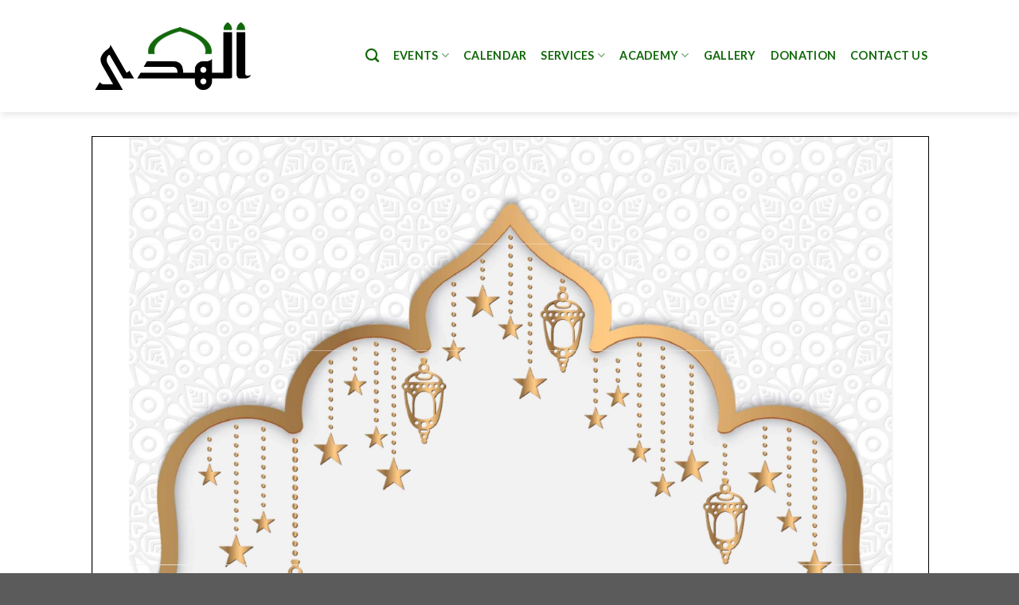

--- FILE ---
content_type: text/css
request_url: https://www.alhodacentre.com/wp-content/plugins/salah-time-calender/assets/css/praytime.css?ver=6.0.11
body_size: 2764
content:


/*	================
	Salah widget Styles
	================
*/
.text-center{
	text-align:center;
}
.text-left{
	text-align:left;
}
.text-right{
	text-align:right;
}
.praytime-header-wrap{
	padding-bottom:40px;
}
.salah-wakt-wrap > div.salah-wakt{
	margin-right:20px;
}
.salah-time2{
	font-size:2.5em;
}
.salah-time3{
	text-transform:uppercase;
	font-size:1rem;
	letter-spacing: 0.145rem;
}
.salah-wakt-wrap2 > div.salah-wakt2{
	padding:4em 1em;
	background-color: rgba(0,0,0,0.075);
    border: 1px solid rgba(0,0,0,0.095);
}
.darken .salah-wakt-wrap2 > div.salah-wakt2,
.invert .salah-wakt-wrap2 > div.salah-wakt2{
	background-color:rgba(255,255,255,.035);
	border:1px solid rgba(255,255,255,.125);
}
.darken .salah-wakt-title2,
.invert .salah-wakt-title2{
	color:#888888;
}
.salah-wakt-wrap > div.salah-wakt:last-child{
	margin-right:0px;
}
.salah-wakt{
	display:inline-block;
}

.salah-wakt > div{
	line-height:25px;
	display:block;
	margin-bottom:5px;
	text-align:center;
	font-size:.85em
}
.salah-wakt.salah-wakt-time{
	text-transform:uppercase;
}
.salah-wakt.salah-wakt-time,
.salah-wakt-title{
	letter-spacing:.125em;
	font-size: .85em;
}
.salah-time{
	color:#121212;
	font-weight:700;
	border:1px solid #dddddd;
	padding:6px;
	min-width:60px;
	border-radius:50%;
	-webkit-border-radius:50%;
	-moz-border-radius:50%;
}

#daily-salat-date,
#daily-salat-time{
	line-height:25px;
	margin-bottom:10px;
	font-size:1.25em;
	padding:6px 0;
	font-weight:600;
	color: #121212;
}
#daily-salat-date3{
	margin-bottom:10px;
	text-transform:uppercase;
	font-size:1em;
	font-weight:600;
	text-align:center;
	letter-spacing: .145rem;
}
.daily-salat-date3{
	display:inline-block;
	padding: 20px 32px;
	margin-top:40px;
    border-top: 1px dotted;
	font-size: .84rem;
    letter-spacing: .145rem;
}
.salah-wakt3{
	position:relative;
}
.salah-wakt3:after{
	content:"|";
	position:absolute;
	top:42px;
	right:0px;
}
.salah-wakt3:last-child:after{
	content:"";
}
.salah-icon3{
	padding-top:20px;
}
.salah-icon3 svg,
.salah-icon3 svg path{
	fill:#121212;
}
.salah-icon3 svg{
	width:40px;
	height:40px;
}
.salah-icon3 svg#magrib_svg{
	width:60px;
	height:60px;
}
#fajr_svg, #dhuhr_svg, #asr_svg, #isha_svg{
	margin-bottom:10px;
}
#magrib_svg{
	margin-top:-10px;
}

.darken .salah-time,
.darken #daily-salat-date,
.darken #daily-salat-time,
.darken #daily-salat-date3,
.darken #daily-salat-time3,
.invert .salah-time,
.invert #daily-salat-date3,
.invert #daily-salat-time3,
.invert #daily-salat-date,
.invert #daily-salat-time{
	color: rgba(255, 255, 255, 0.85);
}
.darken .salah-time,
.invert .salah-time{
	border-color: rgba(255, 255, 255, 0.25);
}
.darken #daily_time_table2 #daily-salat-date,
.darken #daily_time_table2 #daily-salat-time,
.invert #daily_time_table2 #daily-salat-date,
.invert #daily_time_table2 #daily-salat-time{
	color:rgba(255,255,255,0.45);
}
.salah-calender-selector{
	font-weight:800;
}
#lpe_displayMonth_left,
#lrc_displayMonth_left,
#lpe_displayMonth_right,
#lrc_displayMonth_right{
	border-left: 1px solid #dddddd;
	border-right: 1px solid #dddddd;
	border-top: 1px solid #dddddd;
	height: 59px;
	line-height: 25px;
}
#lpe_displayMonth_left:hover,
#lrc_displayMonth_left:hover,
#lpe_displayMonth_right:hover,
#lrc_displayMonth_right:hover{
	color: #1a0dab;
}
.calender-selector{
	padding:17px;
	cursor:pointer;
	height: 59px;
	line-height: 25px;
}
.calender-caption{
	padding:17px;
	color:#121212;
	border-top: 1px solid #ddd;
	margin-left: -30px;
	margin-right: -30px;
	height: 59px;
	line-height: 25px;
}
table.table-bordered > tbody > tr.today-row > td{
	color:#F00;
	font-weight:700;
}
table#timetable tbody > tr.head-row{
	color:#121212;
}
table#timetable tbody > tr.head-row,
table#table-salah-time.table-bordered > thead > tr,
.calender-selector{
	font-size: 15px;
    font-weight: bold;
}
.prayer-time-calender.cal_light table#timetable tbody > tr.head-row,
.prayer-time-calender.cal_light table#table-salah-time.table-bordered > thead > tr,
.prayer-time-calender.cal_light .calender-selector{
    background: rgba(255,255,255,.35);
    background: -moz-linear-gradient(top, rgba(255,255,255,.35) 0%, rgba(232,232,232,.35) 100%);
    background: -webkit-gradient(top, bottom, color-stop(0%, rgba(255,255,255,.35)), color-stop(100%, rgba(232,232,232,.35)));
    background: -webkit-linear-gradient(top, rgba(255,255,255,.35) 0%, rgba(232,232,232,.35) 100%);
    background: -o-linear-gradient(top, rgba(255,255,255,.35) 0%, rgba(232,232,232,.35) 100%);
    background: -ms-linear-gradient(top, rgba(255,255,255,.35) 0%, rgba(232,232,232,.35) 100%);
    background: linear-gradient(to bottom, rgba(255,255,255,.35) 0%, rgba(232,232,232,.35) 100%);
    filter: progid:DXImageTransform.Microsoft.gradient( startColorstr='#ffffff', endColorstr='#e8e8e8', GradientType=0 );    
} 

.prayer-time-calender.cal_light table#timetable tbody > tr,
.prayer-time-calender.cal_light table#table-salah-time.table-bordered > tbody > tr,
.prayer-time-calender.cal_light .salah-calender-selector,
.prayer-time-calender.cal_light .calender-selector:hover{
 	text-decoration: none;
    background: rgba(232,232,232,.35);
    background: -moz-linear-gradient(top, rgba(232,232,232,.35) 0%, rgba(255,255,255,.35) 100%);
    background: -webkit-gradient(left top, left bottom, color-stop(0%, rgba(232,232,232,.35)), color-stop(100%, rgba(255,255,255,.35)));
    background: -webkit-linear-gradient(top, rgba(232,232,232,.35) 0%, rgba(255,255,255,.35) 100%);
    background: -o-linear-gradient(top, rgba(232,232,232,.35) 0%, rgba(255,255,255,.35) 100%);
    background: -ms-linear-gradient(top, rgba(232,232,232,.35) 0%, rgba(255,255,255,.35) 100%);
    background: linear-gradient(to bottom, rgba(232,232,232,.35) 0%, rgba(255,255,255,.35) 100%);
    filter: progid:DXImageTransform.Microsoft.gradient( startColorstr='#e8e8e8', endColorstr='#ffffff', GradientType=0 );
}

table#table-salah-time.table-bordered > thead > tr > th, 
table#table-salah-time.table-bordered > thead > tr > td {
    border-bottom-width: 1px;
}
table#table-salah-time > tbody > tr > td,
table#table-salah-time > thead > tr > th{
	padding:6px 12px;
}

.prayer-time-calender.cal_light{
	background-color: #ffffff;
	/*
    webkit-box-shadow: 0 2px 5px 0 rgba(0,0,0,.16), 0 2px 10px 0 rgba(0,0,0,.12);
    -moz-box-shadow: 0 2px 5px 0 rgba(0,0,0,.16),0 2px 10px 0 rgba(0,0,0,.12);
    box-shadow: 0 2px 5px 0 rgba(0,0,0,.16), 0 2px 10px 0 rgba(0,0,0,.12);
	*/
}

.prayer-time-calender.cal_dark table > tbody > tr > th, 
.prayer-time-calender.cal_dark table > tfoot > tr > th, 
.prayer-time-calender.cal_dark table > tbody > tr > td, 
.prayer-time-calender.cal_dark table > tfoot > tr > td{
	color: #a7abb3;
}
.prayer-time-calender.cal_dark table#timetable tbody > tr.head-row,
.prayer-time-calender.cal_dark table > tbody > tr.head-row > th, 
.prayer-time-calender.cal_dark table > tbody > tr.head-row > td, 
.prayer-time-calender.cal_dark .calender-caption,
.prayer-time-calender.cal_dark #lpe_displayMonth_left,
.prayer-time-calender.cal_dark #lrc_displayMonth_left,
.prayer-time-calender.cal_dark #lpe_displayMonth_right,
.prayer-time-calender.cal_dark #lrc_displayMonth_right{
	color: #ffffff;
}
.prayer-time-calender.cal_dark table.table-bordered,
.prayer-time-calender.cal_dark .salah-calender-selector,
.prayer-time-calender.cal_dark #lpe_displayMonth_left,
.prayer-time-calender.cal_dark #lrc_displayMonth_left,
.prayer-time-calender.cal_dark #lpe_displayMonth_right,
.prayer-time-calender.cal_dark #lrc_displayMonth_right,
.prayer-time-calender.cal_dark table.table-bordered > thead > tr > th, 
.prayer-time-calender.cal_dark table.table-bordered > tbody > tr > th, 
.prayer-time-calender.cal_dark table.table-bordered > tfoot > tr > th, 
.prayer-time-calender.cal_dark table.table-bordered > thead > tr > td, 
.prayer-time-calender.cal_dark table.table-bordered > tbody > tr > td, 
.prayer-time-calender.cal_dark table.table-bordered > tfoot > tr > td{
	border-color: rgba(255,255,255, .23);
}

@media only screen and (max-width: 768px){
	.prayer-time-calender .prayer-time-table {
		overflow: hidden;
		overflow-x: auto;
	}
}

/* 	===================
	Madina table Styles
	===================
*/

table {
	border-collapse: collapse;
	border-spacing: 0;
	background-color: transparent;
	max-width: 100%;
  	margin-bottom: 20px;
}

thead {
    display: table-header-group;
}

.prayer-time-calender table > thead > tr > th,
.prayer-time-calender table > tbody > tr > th,
.prayer-time-calender table > tfoot > tr > th,
.prayer-time-calender table > thead > tr > td,
.prayer-time-calender table > tbody > tr > td,
.prayer-time-calender table > tfoot > tr > td {
  line-height: 1.42857143;
  vertical-align: top;
}
.prayer-time-calender table > thead > tr > th,
.prayer-time-calender table > tbody > tr > th,
.prayer-time-calender table > tfoot > tr > th,
.prayer-time-calender table > thead > tr > td,
.prayer-time-calender table > tbody > tr > td,
.prayer-time-calender table > tfoot > tr > td{
	padding: 8px 12px;
}

.prayer-time-calender table > thead > tr > th {
  vertical-align: bottom;
}
.prayer-time-calender table > thead > tr:first-child > th,
.prayer-time-calender table > thead > tr:first-child > th,
.prayer-time-calender table > thead:first-child > tr:first-child > th,
.prayer-time-calender table > thead > tr:first-child > td,
.prayer-time-calender table > thead > tr:first-child > td,
.prayer-time-calender table > thead:first-child > tr:first-child > td {
  border-top: 0;
}
.widget_calendar table > thead > tr:first-child > th,
.widget_calendar table > thead > tr:first-child > th,
.widget_calendar table > thead:first-child > tr:first-child > th,
.prayer-time-calender table > tbody + tbody {
  border-top: 1px solid #dddddd;
}

.prayer-time-calender table > thead > tr > th,
.prayer-time-calender table > thead > tr > td {
  border-bottom-width: 1px;
}

.prayer-time-calender table.table-bordered {
  border: 1px solid #dddddd;
  overflow:auto;
  color:#888888;
}
.prayer-time-calender table.table-bordered > thead > tr > th,
.prayer-time-calender table.table-bordered > tbody > tr > th,
.prayer-time-calender table.table-bordered > tfoot > tr > th,
.prayer-time-calender table.table-bordered > thead > tr > td,
.prayer-time-calender table.table-bordered > tbody > tr > td,
.prayer-time-calender table.table-bordered > tfoot > tr > td {
  border: 1px solid #dddddd;
}
.prayer-time-calender table.table-bordered > thead > tr > th,
.prayer-time-calender table.table-bordered > thead > tr > td {
  border-bottom-width: 1px;
}
.prayer-time-calender table.table-bordered > tbody > tr:first-child > td{
	border-top:0;
}
.prayer-time-calender table.table-bordered > tbody > tr:last-child > td,
.prayer-time-calender table.table-bordered > tbody > tr > td{
	border-bottom:0;
}
.prayer-time-calender table.table-bordered > thead > tr > th:first-child,
.prayer-time-calender table.table-bordered > tbody > tr > td:first-child{
	border-left:0;
}
.prayer-time-calender table.table-bordered > thead > tr > th:last-child,
.prayer-time-calender table.table-bordered > thead > tr > th,
.prayer-time-calender table.table-bordered > tbody > tr > td:last-child,
.prayer-time-calender table.table-bordered > tbody > tr > td{
	border-right:0;
}

.salah-row.salah-timer{
	margin-left: -5px;
	margin-right: -5px;
}
.salah-row.salah-timer > div{
	padding-left: 5px;
	padding-right: 5px;
}
.next-salah{
	min-width:105px;
}

/*--------------------------------------------------------------
# Responsive Grid Layout
--------------------------------------------------------------*/

.clearfix::after, .salah-row::after {
  content: "";
  clear: both;
  display: table;
}

.salah-row {
  margin-right: -15px;
  margin-left: -15px;
}
.salah-col-xs-1, .salah-col-sm-1, .salah-col-md-1, .salah-col-lg-1, .salah-col-xs-2, .salah-col-sm-2, .salah-col-md-2, .salah-col-lg-2, .salah-col-xs-3, .salah-col-sm-3, .salah-col-md-3, .salah-col-lg-3, .salah-col-xs-4, .salah-col-sm-4, .salah-col-md-4, .salah-col-lg-4, .salah-col-xs-5, .salah-col-sm-5, .salah-col-md-5, .salah-col-lg-5, .salah-col-xs-6, .salah-col-sm-6, .salah-col-md-6, .salah-col-lg-6, .salah-col-xs-7, .salah-col-sm-7, .salah-col-md-7, .salah-col-lg-7, .salah-col-xs-8, .salah-col-sm-8, .salah-col-md-8, .salah-col-lg-8, .salah-col-xs-9, .salah-col-sm-9, .salah-col-md-9, .salah-col-lg-9, .salah-col-xs-10, .salah-col-sm-10, .salah-col-md-10, .salah-col-lg-10, .salah-col-xs-11, .salah-col-sm-11, .salah-col-md-11, .salah-col-lg-11, .salah-col-xs-12, .salah-col-sm-12, .salah-col-md-12, .salah-col-lg-12 {
  position: relative;
  min-height: 1px;
  padding-right: 15px;
  padding-left: 15px;
}
.salah-col-xs-1, .salah-col-xs-2, .salah-col-xs-3, .salah-col-xs-4, .salah-col-xs-5, .salah-col-xs-6, .salah-col-xs-7, .salah-col-xs-8, .salah-col-xs-9, .salah-col-xs-10, .salah-col-xs-11, .salah-col-xs-12 {
  float: left;
}
.salah-col-xs-12 {
  width: 100%;
}
.salah-col-xs-11 {
  width: 91.66666667%;
}
.salah-col-xs-10 {
  width: 83.33333333%;
}
.salah-col-xs-9 {
  width: 75%;
}
.salah-col-xs-8 {
  width: 66.66666667%;
}
.salah-col-xs-7 {
  width: 58.33333333%;
}
.salah-col-xs-6 {
  width: 50%;
}
.salah-col-xs-5 {
  width: 41.66666667%;
}
.salah-col-xs-4 {
  width: 33.33333333%;
}
.salah-col-xs-3 {
  width: 25%;
}
.salah-col-xs-2 {
  width: 16.66666667%;
}
.salah-col-xs-1 {
  width: 8.33333333%;
}

@media (min-width: 768px) {
  .salah-col-sm-1, .salah-col-sm-2, .salah-col-sm-3, .salah-col-sm-4, .salah-col-sm-5, .salah-col-sm-6, .salah-col-sm-7, .salah-col-sm-8, .salah-col-sm-9, .salah-col-sm-10, .salah-col-sm-11, .salah-col-sm-12 {
    float: left;
  }
  .salah-col-sm-12 {
    width: 100%;
  }
  .salah-col-sm-11 {
    width: 91.66666667%;
  }
  .salah-col-sm-10 {
    width: 83.33333333%;
  }
  .salah-col-sm-9 {
    width: 75%;
  }
  .salah-col-sm-8 {
    width: 66.66666667%;
  }
  .salah-col-sm-7 {
    width: 58.33333333%;
  }
  .salah-col-sm-6 {
    width: 50%;
  }
  .salah-col-sm-5 {
    width: 41.66666667%;
  }
  .salah-col-sm-4 {
    width: 33.33333333%;
  }
  .salah-col-sm-3 {
    width: 25%;
  }
  .salah-col-sm-2 {
    width: 16.66666667%;
  }
  .salah-col-sm-1 {
    width: 8.33333333%;
  }  
}
@media (min-width: 992px) {
  .salah-col-md-1, .salah-col-md-2, .salah-col-md-3, .salah-col-md-4, .salah-col-md-5, .salah-col-md-6, .salah-col-md-7, .salah-col-md-8, .salah-col-md-9, .salah-col-md-10, .salah-col-md-11, .salah-col-md-12 {
    float: left;
  }
  .salah-col-md-12 {
    width: 100%;
  }
  .salah-col-md-11 {
    width: 91.66666667%;
  }
  .salah-col-md-10 {
    width: 83.33333333%;
  }
  .salah-col-md-9 {
    width: 75%;
  }
  .salah-col-md-8 {
    width: 66.66666667%;
  }
  .salah-col-md-7 {
    width: 58.33333333%;
  }
  .salah-col-md-6 {
    width: 50%;
  }
  .salah-col-md-5 {
    width: 41.66666667%;
  }
  .salah-col-md-4 {
    width: 33.33333333%;
  }
  .salah-col-md-3 {
    width: 25%;
  }
  .salah-col-md-2 {
    width: 16.66666667%;
  }
  .salah-col-md-1 {
    width: 8.33333333%;
  }
}
@media (min-width: 1200px) {
  .salah-col-lg-1, .salah-col-lg-2, .salah-col-lg-3, .salah-col-lg-4, .salah-col-lg-5, .salah-col-lg-6, .salah-col-lg-7, .salah-col-lg-8, .salah-col-lg-9, .salah-col-lg-10, .salah-col-lg-11, .salah-col-lg-12 {
    float: left;
  }
  .salah-col-lg-12 {
    width: 100%;
  }
  .salah-col-lg-11 {
    width: 91.66666667%;
  }
  .salah-col-lg-10 {
    width: 83.33333333%;
  }
  .salah-col-lg-9 {
    width: 75%;
  }
  .salah-col-lg-8 {
    width: 66.66666667%;
  }
  .salah-col-lg-7 {
    width: 58.33333333%;
  }
  .salah-col-lg-6 {
    width: 50%;
  }
  .salah-col-lg-5 {
    width: 41.66666667%;
  }
  .salah-col-lg-4 {
    width: 33.33333333%;
  }
  .salah-col-lg-3 {
    width: 25%;
  }
  .salah-col-lg-2 {
    width: 16.66666667%;
  }
  .salah-col-lg-1 {
    width: 8.33333333%;
  }
}

/* Bootstrap 5 column layout */



.salah-col-xs-15,
.salah-col-sm-15,
.salah-col-md-15,
.salah-col-lg-15 {
    position: relative;
    min-height: 1px;
    padding-right: 15px;
    padding-left: 15px;
}

.salah-col-xs-15, .salah-col-sm-15, .salah-col-md-15, .salah-col-lg-15 {
    width: 20%;
    float: left;
}
@media (min-width: 768px) {
.salah-col-sm-15 {
        width: 20%;
    }
}
@media (min-width: 992px) {
    .salah-col-md-15 {
        width: 20%;
    }
}
@media (min-width: 1200px) {
    .salah-col-lg-15 {
        width: 20%;
    }
}
@media (max-width: 768px) {
	.salah-col-xs-15, .salah-col-sm-15, .salah-col-md-15, .salah-col-lg-15 {
        width: 50%;
    }
}
@media (min-width: 768px) and (max-width: 991px) {
	.salah-col-md-15 {
        width: 33.33%;
    }
}
